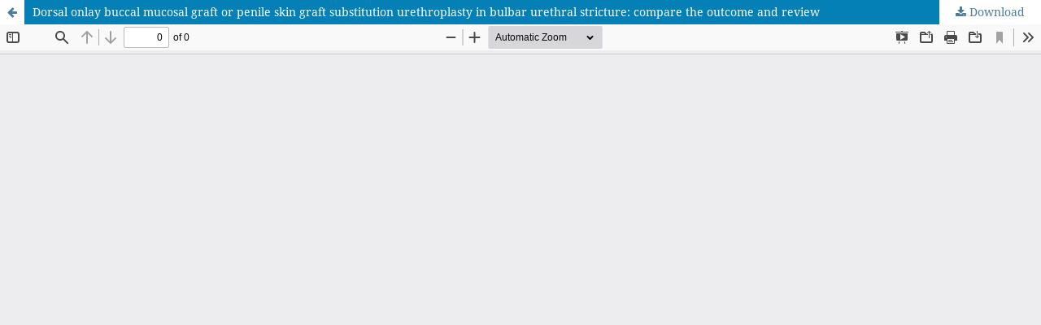

--- FILE ---
content_type: text/html; charset=utf-8
request_url: https://www.ijsurgery.com/index.php/isj/article/view/5553/3570
body_size: 1557
content:
<!DOCTYPE html>
<html lang="en-US" xml:lang="en-US">
<head>
	<meta http-equiv="Content-Type" content="text/html; charset=utf-8" />
	<meta name="viewport" content="width=device-width, initial-scale=1.0">
	<title>View of Dorsal onlay buccal mucosal graft or penile skin graft substitution urethroplasty in bulbar urethral stricture: compare the outcome and review</title>

	
<meta name="generator" content="Open Journal Systems 3.3.0.13">
<link rel="alternate" type="application/atom+xml" href="https://www.ijsurgery.com/index.php/isj/gateway/plugin/AnnouncementFeedGatewayPlugin/atom">
<link rel="alternate" type="application/rdf+xml" href="https://www.ijsurgery.com/index.php/isj/gateway/plugin/AnnouncementFeedGatewayPlugin/rss">
<link rel="alternate" type="application/rss+xml" href="https://www.ijsurgery.com/index.php/isj/gateway/plugin/AnnouncementFeedGatewayPlugin/rss2">
	<link rel="stylesheet" href="https://www.ijsurgery.com/index.php/isj/$$$call$$$/page/page/css?name=stylesheet" type="text/css" /><link rel="stylesheet" href="https://www.ijsurgery.com/lib/pkp/styles/fontawesome/fontawesome.css?v=3.3.0.13" type="text/css" /><link rel="stylesheet" href="https://www.ijsurgery.com/plugins/generic/citations/css/citations.css?v=3.3.0.13" type="text/css" /><link rel="stylesheet" href="https://www.ijsurgery.com/public/journals/1/styleSheet.css?d=2024-12-26+17%3A37%3A42" type="text/css" />
	<script src="https://www.ijsurgery.com/lib/pkp/lib/vendor/components/jquery/jquery.min.js?v=3.3.0.13" type="268a1eb5e0c3ca02b48c846a-text/javascript"></script><script src="https://www.ijsurgery.com/lib/pkp/lib/vendor/components/jqueryui/jquery-ui.min.js?v=3.3.0.13" type="268a1eb5e0c3ca02b48c846a-text/javascript"></script><script src="https://www.ijsurgery.com/plugins/themes/default/js/lib/popper/popper.js?v=3.3.0.13" type="268a1eb5e0c3ca02b48c846a-text/javascript"></script><script src="https://www.ijsurgery.com/plugins/themes/default/js/lib/bootstrap/util.js?v=3.3.0.13" type="268a1eb5e0c3ca02b48c846a-text/javascript"></script><script src="https://www.ijsurgery.com/plugins/themes/default/js/lib/bootstrap/dropdown.js?v=3.3.0.13" type="268a1eb5e0c3ca02b48c846a-text/javascript"></script><script src="https://www.ijsurgery.com/plugins/themes/default/js/main.js?v=3.3.0.13" type="268a1eb5e0c3ca02b48c846a-text/javascript"></script><script type="268a1eb5e0c3ca02b48c846a-text/javascript">
(function (w, d, s, l, i) { w[l] = w[l] || []; var f = d.getElementsByTagName(s)[0],
j = d.createElement(s), dl = l != 'dataLayer' ? '&l=' + l : ''; j.async = true; 
j.src = 'https://www.googletagmanager.com/gtag/js?id=' + i + dl; f.parentNode.insertBefore(j, f); 
function gtag(){dataLayer.push(arguments)}; gtag('js', new Date()); gtag('config', i); })
(window, document, 'script', 'dataLayer', 'UA-130662560-5');
</script>
</head>
<body class="pkp_page_article pkp_op_view">

		<header class="header_view">

		<a href="https://www.ijsurgery.com/index.php/isj/article/view/5553" class="return">
			<span class="pkp_screen_reader">
									Return to Article Details
							</span>
		</a>

		<a href="https://www.ijsurgery.com/index.php/isj/article/view/5553" class="title">
			Dorsal onlay buccal mucosal graft or penile skin graft substitution urethroplasty in bulbar urethral stricture: compare the outcome and review
		</a>

		<a href="https://www.ijsurgery.com/index.php/isj/article/download/5553/3570/21065" class="download" download>
			<span class="label">
				Download
			</span>
			<span class="pkp_screen_reader">
				Download PDF
			</span>
		</a>

	</header>

	<script type="268a1eb5e0c3ca02b48c846a-text/javascript">
		// Creating iframe's src in JS instead of Smarty so that EZProxy-using sites can find our domain in $pdfUrl and do their rewrites on it.
		$(document).ready(function() {
			var urlBase = "https://www.ijsurgery.com/plugins/generic/pdfJsViewer/pdf.js/web/viewer.html?file=";
			var pdfUrl = "https:\/\/www.ijsurgery.com\/index.php\/isj\/article\/download\/5553\/3570\/21065";
			$("#pdfCanvasContainer > iframe").attr("src", urlBase + encodeURIComponent(pdfUrl));
		});
	</script>

	<div id="pdfCanvasContainer" class="galley_view">
				<iframe src="" width="100%" height="100%" style="min-height: 500px;" title="PDF of Dorsal onlay buccal mucosal graft or penile skin graft substitution urethroplasty in bulbar urethral stricture: compare the outcome and review" allowfullscreen webkitallowfullscreen></iframe>
	</div>
	
<script src="/cdn-cgi/scripts/7d0fa10a/cloudflare-static/rocket-loader.min.js" data-cf-settings="268a1eb5e0c3ca02b48c846a-|49" defer></script><script defer src="https://static.cloudflareinsights.com/beacon.min.js/vcd15cbe7772f49c399c6a5babf22c1241717689176015" integrity="sha512-ZpsOmlRQV6y907TI0dKBHq9Md29nnaEIPlkf84rnaERnq6zvWvPUqr2ft8M1aS28oN72PdrCzSjY4U6VaAw1EQ==" data-cf-beacon='{"version":"2024.11.0","token":"7e16d4c9334141ee94fdcf8db0e4d38d","r":1,"server_timing":{"name":{"cfCacheStatus":true,"cfEdge":true,"cfExtPri":true,"cfL4":true,"cfOrigin":true,"cfSpeedBrain":true},"location_startswith":null}}' crossorigin="anonymous"></script>
</body>
</html>
